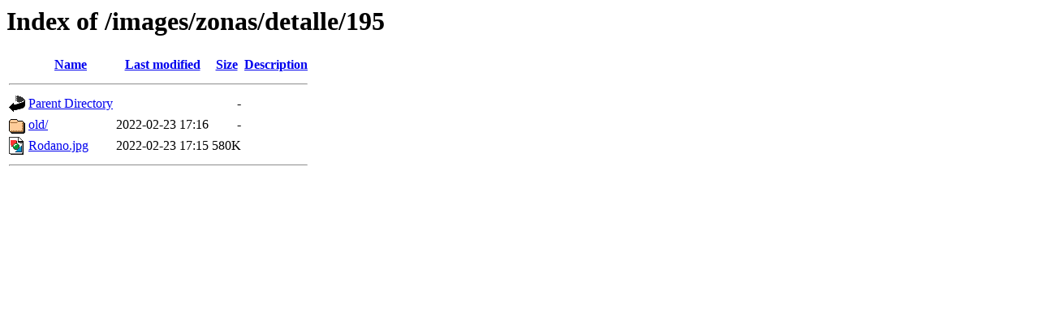

--- FILE ---
content_type: text/html;charset=ISO-8859-1
request_url: http://panavision-tours.es/images/zonas/detalle/195/?C=N;O=D
body_size: 1152
content:
<!DOCTYPE HTML PUBLIC "-//W3C//DTD HTML 3.2 Final//EN">
<html>
 <head>
  <title>Index of /images/zonas/detalle/195</title>
 </head>
 <body>
<h1>Index of /images/zonas/detalle/195</h1>
  <table>
   <tr><th valign="top"><img src="/icons/blank.gif" alt="[ICO]"></th><th><a href="?C=N;O=A">Name</a></th><th><a href="?C=M;O=A">Last modified</a></th><th><a href="?C=S;O=A">Size</a></th><th><a href="?C=D;O=A">Description</a></th></tr>
   <tr><th colspan="5"><hr></th></tr>
<tr><td valign="top"><img src="/icons/back.gif" alt="[PARENTDIR]"></td><td><a href="/images/zonas/detalle/">Parent Directory</a>       </td><td>&nbsp;</td><td align="right">  - </td><td>&nbsp;</td></tr>
<tr><td valign="top"><img src="/icons/folder.gif" alt="[DIR]"></td><td><a href="old/">old/</a>                   </td><td align="right">2022-02-23 17:16  </td><td align="right">  - </td><td>&nbsp;</td></tr>
<tr><td valign="top"><img src="/icons/image2.gif" alt="[IMG]"></td><td><a href="Rodano.jpg">Rodano.jpg</a>             </td><td align="right">2022-02-23 17:15  </td><td align="right">580K</td><td>&nbsp;</td></tr>
   <tr><th colspan="5"><hr></th></tr>
</table>
</body></html>
